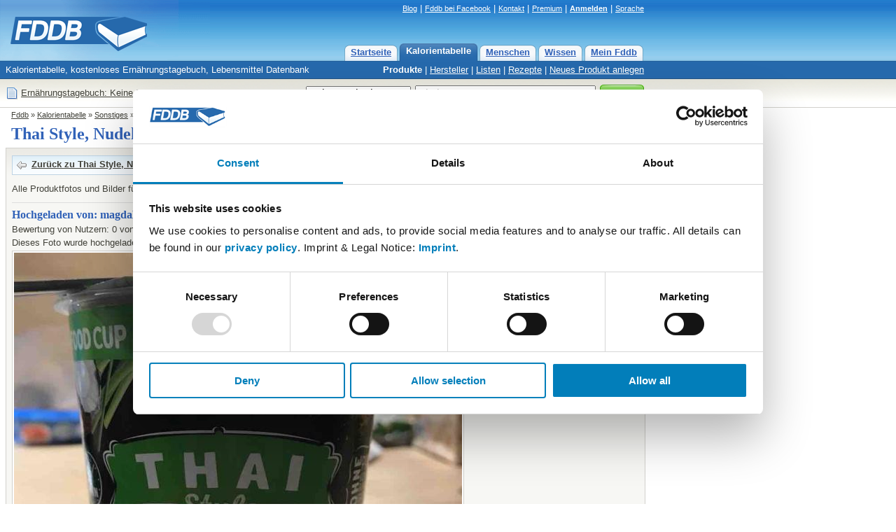

--- FILE ---
content_type: text/html; charset=utf-8
request_url: https://fddb.info/db/de/lebensmittel/felix_thai_style_nudeln_mit_gruenem_curry_und_kokos/foto.html
body_size: 4587
content:
<!DOCTYPE HTML PUBLIC "-//W3C//DTD HTML 4.01 Transitional//EN"
  "http://www.w3.org/TR/html4/loose.dtd">
<html>
<head>

<script id="Cookiebot" src="https://consent.cookiebot.com/uc.js" data-cbid="e4e55c15-8655-4de7-9b69-e70a4edba388" data-blockingmode="auto" type="text/javascript">
</script>

<!-- Matomo Tag Manager -->
<script>
var waitForTrackerCount = 0;
function matomoWaitForTracker() {
  if (typeof _paq === 'undefined' || typeof Cookiebot === 'undefined') {
    if (waitForTrackerCount < 40) {
      setTimeout(matomoWaitForTracker, 250);
      waitForTrackerCount++;
      return;
    }
  } else {
    window.addEventListener('CookiebotOnAccept', function (e) {
        consentSet();
    });
    window.addEventListener('CookiebotOnDecline', function (e) {
        consentSet();
    })
  }
}
function consentSet() {
  if (Cookiebot.consent.statistics) {
    _paq.push(['rememberCookieConsentGiven']);
    _paq.push(['setConsentGiven']);
  } else {
    _paq.push(['forgetCookieConsentGiven']); 
    _paq.push(['deleteCookies']);
  }
}
document.addEventListener('DOMContentLoaded', matomoWaitForTracker);

var _mtm = window._mtm = window._mtm || [];
_mtm.push({'mtm.startTime': (new Date().getTime()), 'event': 'mtm.Start'});
var d=document, g=d.createElement('script'), s=d.getElementsByTagName('script')[0];
g.async=true; g.src='https://analytics.fddb.info/matomo/js/container_kk4T8GLM.js'; s.parentNode.insertBefore(g,s);
</script>
<!-- End Matomo Tag Manager -->
<!-- Matomo -->
<script>
  var _paq = window._paq = window._paq || [];
  _paq.push(['requireCookieConsent']);
  /* tracker methods like "setCustomDimension" should be called before "trackPageView" */
  _paq.push(['trackPageView']);
  _paq.push(['enableLinkTracking']);
  (function() {
    var u="https://analytics.fddb.info/matomo/";
    _paq.push(['setTrackerUrl', u+'matomo.php']);
    _paq.push(['setSiteId', '1']);
    var d=document, g=d.createElement('script'), s=d.getElementsByTagName('script')[0];
    g.async=true; g.src=u+'matomo.js'; s.parentNode.insertBefore(g,s);
  })();
</script>
<!-- End Matomo Code -->
<!-- 21.01.2026 %pagebytes% [%debug%] /-->

<meta http-equiv="Content-Type" content="text/html; charset=utf-8">
<meta name="title" content="Fotos und Bilder von Neue Produkte, Thai Style, Nudeln mit grünem Curry &amp; Kokos (FELIX) - Fddb">
<meta name="keywords" content="Di&auml;t,Vitamine,Fett,Kalorien,abnehmen,Lebensmittel,Kalorientabelle,kcal,Kalorientabelle,Sonstiges,Neue Produkte">
<meta name="themen" content="Di&auml;t,Vitamine,Fett,Kalorien,abnehmen,Lebensmittel,Kalorientabelle,kcal,Kalorientabelle,Sonstiges,Neue Produkte">
<meta name="description" content="Fotos und Bilder von Thai Style, Nudeln mit gr&uuml;nem Curry &amp;amp; Kokos von FELIX.">
<meta name="language" content="de">
<meta name="robots" content="index, follow">
<title>Fotos und Bilder von Neue Produkte, Thai Style, Nudeln mit grünem Curry &amp; Kokos (FELIX) - Fddb</title>
<link rel="stylesheet" type="text/css" href="https://fddb.info/static/css/fddb.css">
<link rel="stylesheet" type="text/css" href="https://fddb.info/static/css/print.css" media="print">
<meta name="viewport" content="width=device-width, initial-scale=1.0">
<link rel="stylesheet" type="text/css" href="https://fddb.info/static/css/fddb-small.css" media="(max-width:640px)">
<script src="https://fddb.info/static/js/fddb.js?1768993914" type="text/javascript"></script>
<base href="https://fddb.info/">
</head>
<body>


<div id="ip_page_wrapper"><div id="ip_content_wrapper">
<div class="fddbupperbar" id="fddb-header">
<div id="fddb-headerwrapper">

<div style="position:relative;top:0px;left:0px;"><a href="/"><img id='fddb-main-logo' src="static/image/de/logo.gif" alt="Fddb.info - Lebensmittel Datenbank"></a></div>

<div class="quicklinks"><a href="https://blog.fddb.info/" target="_blank">Blog</a> | <a href='http://www.facebook.com/Fooddatabase' rel='nofollow noopener noreferrer' class='v2hdlnk' target='_blank'>Fddb bei Facebook</a> | <a href="https://help.fddb.info" class='v2hdlnk'>Kontakt</a> | <a class='v2hdlnk' href='/premium?lang=de'>Premium</a> | <a style='font-weight:bold;' href='db/i18n/account/?lang=de' class='v2hdlnk'>Anmelden</a> | <a href='javascript:void(0);' onClick="document.getElementById('header-language').style.visibility='visible';">Sprache</a></div>
    
<div id="header-language" class="hiddenlanguageselectionbox">
<table style='width:100%;' cellpadding=0 cellspacing=0><tr><td><p>Sprache wählen:</p></td><td align=right><div onClick="document.getElementById('header-language').style.visibility='hidden';" class="closebtnsv"></div></td></tr></table>
<a href="/" class="header-language-selected" style='font-weight:bold;'>Deutsch</a><br>
<a href="/db/en/index.html">English</a><br>
</div>

<div class="navigation">
	<div class="n09-non-out"><div class="n09-non-in" onClick="window.location.href='/db/i18n/myfddb/?lang=de';"><a href='/db/i18n/myfddb/?lang=de'>Mein Fddb</a></div></div>
	<div class="n09-non-out"><div class="n09-non-in" onClick="window.location.href='/db/de/lexikon/index.html';"><a href='/db/de/lexikon/index.html'>Wissen</a></div></div>
	<div class="n09-non-out"><div class="n09-non-in" onClick="window.location.href='/db/de/leute/index.html';"><a href='/db/de/leute/index.html'>Menschen</a></div></div>
	<div class="n09-sel-out"><div class="n09-sel-in" onClick="window.location.href='/db/de/produktgruppen/produkt_verzeichnis/index.html';"><a href='/db/de/produktgruppen/produkt_verzeichnis/index.html'>Kalorientabelle</a></div></div>
	<div class="n09-non-out"><div class="n09-non-in" onClick="window.location.href='/';"><a href='/'>Startseite</a></div></div>
</div> 

</div>
</div>


<div class="subnavigation" id="fddb-subnavigation">
	<div id="fddb-subwrapper">
		<div id="fddb-tagline">Kalorientabelle, kostenloses Ern&auml;hrungstagebuch, Lebensmittel Datenbank</div>
		<div class='subnaviright'><a class='naviselect' href='/db/de/produktgruppen/produkt_verzeichnis/index.html'>Produkte</a> | <a href='/db/de/hersteller/index.html'>Hersteller</a> | <a href='/db/de/listen/index.html'>Listen</a> | <a href='/db/de/rezepte/index.html'>Rezepte</a> | <a href='/db/i18n/new/?lang=de'>Neues Produkt anlegen</a></div> 
	</div>
</div>




<div class="topblock" id="fddb-topblock">
<div style='position:absolute;left:8px;top:10px;'>
	<div style='float:left;width:20px;'><a href='/db/i18n/notepad/?lang=de' rel='nofollow'><img src='static/image/notepad_button.gif' border=0 alt='Tagebuch' width=20 height=20></a></div>
	<div style='float:left;margin:2px 2px;'><a href='/db/i18n/notepad/?lang=de' rel='nofollow'>Ern&auml;hrungstagebuch: Keine Eintr&auml;ge</a></div>
</div>

<div class="usx_main" id="dus1"><form action="/db/de/suche/?" name="fus1"><table class="topsearchtable" height="42" cellpadding="0" cellspacing="0" border="0"><tr><td class="topsearchpretd"></td><td><select class="usx_select" onchange="usx_r(document.fus1.udd.options[document.fus1.udd.selectedIndex].value);" name="udd" id="udd"><option value="0" selected>Lebensmittel</option><option value="1">Rezepte</option><option value="2">Mitglieder</option></select><input type="hidden" name="cat" value="site-de"></td><td><input type="text" id="search" name="search" value="Kiwi" class="usx_sbox" onkeyup="fddb_acquery(document.getElementById('search').value,1,'de');" onfocus="usx_f(this,0);" autocomplete="off"><div id="accontent"></div></td><td><button type="submit" value="Suche" title="Suche" class="formbutton2010v1"><span>Suche</span></button></td></tr></table></form></div>

<div class="usx_main" id="dus2" style="visibility:hidden;"><form action="https://fddb.info/db/de/listen/suchen.html" name="fus2"><table class="topsearchtable" height="42" cellpadding="0" cellspacing="0" border="0"><tr><td class="topsearchpretd"></td><td><select class="usx_select" onchange="usx_r(document.fus2.udd.options[document.fus2.udd.selectedIndex].value);" name="udd" id="udd"><option value="0">Lebensmittel</option><option value="1" selected>Rezepte</option><option value="2">Mitglieder</option></select><input type="hidden" name="cat" value="multicompare-de"></td><td><input type="text" id="search" name="search" value="z.B. Tiramisu oder Kartoffelsalat" class="usx_sbox" onfocus="usx_f(this,1);"></td><td><button type="submit" value="Suche" title="Suche" class="formbutton2010v1"><span>Suche</span></button></td></tr></table></form></div>

<div class="usx_main" id="dus3" style="visibility:hidden;"><form method="POST" action="/db/de/leute/suchen.html" name="fus3"><table class="topsearchtable" height="42" cellpadding="0" cellspacing="0" border="0"><tr><td class="topsearchpretd"></td><td><select class="usx_select" onchange="usx_r(document.fus3.udd.options[document.fus3.udd.selectedIndex].value);" name="udd" id="udd"><option value="0">Lebensmittel</option><option value="1">Rezepte</option><option value="2" selected>Mitglieder</option></select><input type="hidden" name="cat" value="people-de"></td><td><input type="text" id="search" name="search" value="Nutzername" class="usx_sbox" onfocus="usx_f(this,2);"></td><td><button type="submit" value="Suche" title="Suche" class="formbutton2010v1"><span>Suche</span></button></td></tr></table></form></div>

</div>




<div class='clr'></div>

<div id='fddb-logicpath'>
	<div class='breadcrumb'><a href=''>Fddb</a> » <a href='/db/de/produktgruppen/produkt_verzeichnis/index.html'>Kalorientabelle</a>  » <a href='/db/de/produktgruppen/sonstiges/index.html'>Sonstiges</a>  » <a href='/db/de/produktgruppen/neue_produkte/index.html'>Neue Produkte</a>  » <a href='/db/de/lebensmittel/felix_thai_style_nudeln_mit_gruenem_curry_und_kokos/index.html'>Thai Style, Nudeln mit grünem Curry &amp; Kokos</a> </div>
</div>


<div class="clr"></div>
<div id="content">
<div id="fddb-printonly-header"><img src='static/printonly/logo.gif' alt='Fddb' title='Fddb'></div>

<div class='pageheadline'>
	<h1 id='fddb-headline1'>Thai Style, Nudeln mit grünem Curry &amp; Kokos Fotos</h1>
	<h2 id='fddb-headline2'><a class='pageheadline' href='/db/de/hersteller/felix/index.html'>FELIX</a></h2>
</div>

<div class="mainblock">

<div class="fullsizeblock">
<div class="contentblockgrey-fullsize-lower-noheader">
<div class="standardcontent">

	<div style='margin-top:6px;margin-bottom:6px;'><div style='margin:0px;'><table cellspacing='0' cellpadding='1' class='lightbutton2012'  onClick="window.location='/db/de/lebensmittel/felix_thai_style_nudeln_mit_gruenem_curry_und_kokos/index.html';" ><tr><td><div style="margin:4px;width:16px;height:16px;background:url('/static/stockholm/16s.gif') 0px -128px;"></div></td><td><div style='margin:0px 6px 2px 0px;'><a  rel='nofollow'   href="/db/de/lebensmittel/felix_thai_style_nudeln_mit_gruenem_curry_und_kokos/index.html" style=''>Zur&uuml;ck zu Thai Style, Nudeln mit grünem Curry &amp; Kokos</a></div></td></tr></table></div></div>
	<div style='margin-top:12px;'>
		
		<div style='clear:left;'></div>
	</div>
	<div><table style='width:100%;margin-bottom:4px;margin-top:6px;' cellpadding=0 cellspacing=0 border=0><tr><td width='90%'><p style='margin:0px;'>Alle Produktfotos und Bilder f&uuml;r Thai Style, Nudeln mit grünem Curry &amp; Kokos (Neue Produkte):</p></td></tr></table><div style='margin-top:12px;border-width:1px 0px 0px 0px;border-color:#DDD;border-style:solid;'><table style='margin-top:4px;' width='98%' cellpadding=0 cellspacing=0 border=0><tr><td valign=top><h3><a name='283344'>Hochgeladen von: magdalenahabich916</a></h3><p>Bewertung von Nutzern: 0 von 10</p><p>Dieses Foto wurde hochgeladen von:  <a href='/db/de/leute/maggie3000/index.html'>maggie3000</a> (<a href='/db/i18n/support/?lang=de&amp;q=remove&amp;p=283344'>Problem melden</a>)</p></td><td valign='middle' align=right><a style='color:#CCC;' onClick='window.scrollTo(0,0);' href='javascript:void();'>Nach oben</a></td></tr></table><div style='margin-bottom:4px;'><img class='imagesimpleborder responsivefullitemimg' src='https://fddb.info/static/db/981/ANJNV6O7XBCZXV9N7S4XNHRP_999x999.jpg' alt='Hochgeladen von: magdalenahabich916' title='Hochgeladen von: magdalenahabich916'></div></div><div style='margin-top:12px;border-width:1px 0px 0px 0px;border-color:#DDD;border-style:solid;'><p style='margin:6px 0px;margin-bottom:12px;'><a rel='nofollow' href='/db/i18n/uploadimage/?lang=de&amp;action=itemimage&amp;q=705107'>Foto hochladen</a></p></div></div>
	<div style='margin-top:6px;margin-bottom:6px;'><div style='margin:0px;'><table cellspacing='0' cellpadding='1' class='lightbutton2012'  onClick="window.location='/db/de/lebensmittel/felix_thai_style_nudeln_mit_gruenem_curry_und_kokos/index.html';" ><tr><td><div style="margin:4px;width:16px;height:16px;background:url('/static/stockholm/16s.gif') 0px -128px;"></div></td><td><div style='margin:0px 6px 2px 0px;'><a  rel='nofollow'   href="/db/de/lebensmittel/felix_thai_style_nudeln_mit_gruenem_curry_und_kokos/index.html" style=''>Zur&uuml;ck zu Thai Style, Nudeln mit grünem Curry &amp; Kokos</a></div></td></tr></table></div></div>

</div>
</div>
</div>
</div> 

<div class="ftr2009"><div class='ftr2009tx'>Fddb steht in keiner Beziehung zu den auf dieser Webseite genannten Herstellern oder Produkten. Alle Markennamen und Warenzeichen sind Eigentum der jeweiligen Inhaber.<br>Fddb produziert oder verkauft keine Lebensmittel. Kontaktiere den Hersteller um vollst&auml;ndige Informationen zu erhalten.</div>
<table width="100%" cellpadding=0 cellspacing=0 id="fddb-footer"><tr>
<td valign=top width="25%">
	<a href='/db/de/lexikon/sitemap/index.html'>&Uuml;berblick</a><br>
	<a href='/db/de/produktgruppen/produkt_verzeichnis/index.html'>Kalorientabelle</a><br>
	<a href='/db/de/lexikon/index.html'>Wissen</a><br>
	<a href='/db/i18n/myfddb/?lang=de'>Mein Fddb</a>
</td><td width="25%" valign=top>
	<a href='/db/de/produktgruppen/produkt_verzeichnis/index.html'>Kalorien</a><br>
	<a href='/db/en/index.html'>Calories</a><br>
	<a href='/db/fr/index.html'>Lexique d'aliment</a><br>
	<a href='/db/i18n/mobile/de_fddb-apps.html'>Fddb Apps</a>
</td><td width="25%" valign=top>
	<a href='/db/de/lexikon/faq/index.html'>H&auml;ufig gestellte Fragen</a><br>
	<a href='/db/i18n/foodcloud/?lang=de'>Beliebte Produkte</a><br>
	<a href='/db/de/lexikon/gesundheitsthemen/index.html'>Hinweis zu Gesundheitsthemen</a><br />
	<a href='/premium/cancel?lang=de' target="_blank">Abo kündigen</a><br />
</td><td width="25%" valign=top>
	<a style='font-weight:bold;' rel='nofollow' href='https://help.fddb.info/hc/de/articles/360020163360'>Impressum</a><br>
	<a style='font-weight:bold;' rel='nofollow' href='https://help.fddb.info/hc/de/articles/360020162080'>Datenschutz und Cookies</a><br>
	<a href='https://help.fddb.info/hc/de/articles/360019889019'>Nutzungs- und Gesch&auml;ftsbedingungen</a><br>
	<a href='https://help.fddb.info'>Fehler melden</a><br>
</td></tr></table>
<table width="100%" cellpadding=0 cellspacing=0 style='margin-top:16px;'><tr>
<td width="50%" valign=top align=center><a href='https://itunes.apple.com/de/app/fddb-extender-kalorienzahler/id1105332761?mt=8'><img width='150' border=0 src='/static/app-badges/de/apple-badge.png'></a></td>
<td width="50%" valign=top align=center><a href='https://play.google.com/store/apps/details?id=com.fddb'><img width='150' border=0 src='/static/app-badges/de/google-play-badge.png'></a></td>
</tr></table>
</div>

</div> <!-- NetzA2 //-->

<!-- preload //-->
<img src='/static/image/form/green_right_hover.gif' style='display:none;width:0px;height:0px;' alt=''>
<img src='/static/image/form/green_left_hover.gif' style='display:none;width:0px;height:0px;' alt=''>
<!-- preload //-->	


</div></div></body>
</html>
